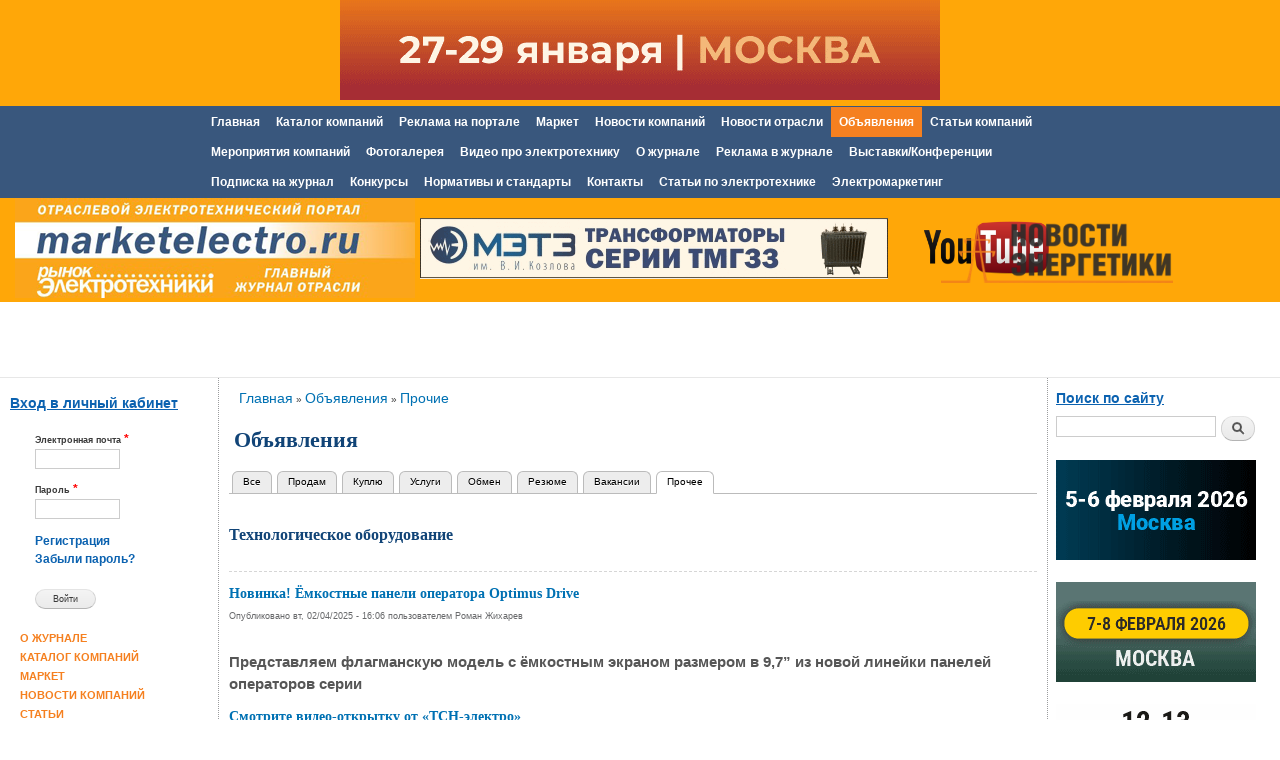

--- FILE ---
content_type: text/html; charset=utf-8
request_url: https://marketelectro.ru/doski/other/113
body_size: 84821
content:
<!DOCTYPE html>
<html lang="ru" dir="ltr"

  xmlns:content="http://purl.org/rss/1.0/modules/content/"
  xmlns:dc="http://purl.org/dc/terms/"
  xmlns:foaf="http://xmlns.com/foaf/0.1/"
  xmlns:og="http://ogp.me/ns#"
  xmlns:rdfs="http://www.w3.org/2000/01/rdf-schema#"
  xmlns:sioc="http://rdfs.org/sioc/ns#"
  xmlns:sioct="http://rdfs.org/sioc/types#"
  xmlns:skos="http://www.w3.org/2004/02/skos/core#"
  xmlns:xsd="http://www.w3.org/2001/XMLSchema#">

<head profile="http://www.w3.org/1999/xhtml/vocab">
  <meta http-equiv="Content-Type" content="text/html; charset=utf-8" />
<link rel="shortcut icon" href="https://marketelectro.ru/favicon.ico" type="image/vnd.microsoft.icon" />
<meta name="description" content="Рынок Электротехники. Отраслевой портал" />
<meta name="generator" content="Drupal 7 (http://drupal.org)" />
<link rel="canonical" href="https://marketelectro.ru/doski/other/113" />
<link rel="shortlink" href="https://marketelectro.ru/doski/other/113" />
    <meta http-equiv="X-UA-Compatible" content="IE=edge,chrome=1">
    <meta name="MobileOptimized" content="width" />
    <meta name="HandheldFriendly" content="true" />
    <meta name="viewport" content="width=device-width, initial-scale=1.0" />
    <meta http-equiv="cleartype" content="on" />
  <title>Объявления. Рынок Электротехники. Отраслевой портал</title>
  <style type="text/css" media="all">
@import url("https://marketelectro.ru/modules/system/system.base.css?s7tggf");
@import url("https://marketelectro.ru/modules/system/system.menus.css?s7tggf");
@import url("https://marketelectro.ru/modules/system/system.messages.css?s7tggf");
@import url("https://marketelectro.ru/modules/system/system.theme.css?s7tggf");
</style>
<style type="text/css" media="all">
@import url("https://marketelectro.ru/modules/comment/comment.css?s7tggf");
@import url("https://marketelectro.ru/sites/all/modules/date/date_api/date.css?s7tggf");
@import url("https://marketelectro.ru/sites/all/modules/date/date_popup/themes/datepicker.1.7.css?s7tggf");
@import url("https://marketelectro.ru/sites/all/modules/date/date_repeat_field/date_repeat_field.css?s7tggf");
@import url("https://marketelectro.ru/modules/field/theme/field.css?s7tggf");
@import url("https://marketelectro.ru/modules/node/node.css?s7tggf");
@import url("https://marketelectro.ru/sites/all/modules/pet/pet.css?s7tggf");
@import url("https://marketelectro.ru/modules/search/search.css?s7tggf");
@import url("https://marketelectro.ru/modules/user/user.css?s7tggf");
@import url("https://marketelectro.ru/sites/all/modules/youtube/css/youtube.css?s7tggf");
@import url("https://marketelectro.ru/sites/all/modules/views/css/views.css?s7tggf");
@import url("https://marketelectro.ru/sites/all/modules/ckeditor/css/ckeditor.css?s7tggf");
</style>
<style type="text/css" media="all">
@import url("https://marketelectro.ru/sites/all/libraries/chosen/chosen/chosen.css?s7tggf");
@import url("https://marketelectro.ru/sites/all/modules/ctools/css/ctools.css?s7tggf");
@import url("https://marketelectro.ru/sites/all/libraries/fancybox/source/jquery.fancybox.css?s7tggf");
</style>
<style type="text/css" media="all">
@import url("https://marketelectro.ru/sites/all/themes/marketelectro/css/layout.css?s7tggf");
@import url("https://marketelectro.ru/sites/all/themes/marketelectro/css/style.css?s7tggf");
@import url("https://marketelectro.ru/sites/all/themes/marketelectro/css/colors.css?s7tggf");
</style>
<style type="text/css" media="print">
@import url("https://marketelectro.ru/sites/all/themes/marketelectro/css/print.css?s7tggf");
</style>
  <script type="text/javascript" src="https://marketelectro.ru/sites/all/modules/jquery_update/replace/jquery/1.7/jquery.min.js?v=1.7.2"></script>
<script type="text/javascript" src="https://marketelectro.ru/misc/jquery-extend-3.4.0.js?v=1.7.2"></script>
<script type="text/javascript" src="https://marketelectro.ru/misc/jquery-html-prefilter-3.5.0-backport.js?v=1.7.2"></script>
<script type="text/javascript" src="https://marketelectro.ru/misc/jquery.once.js?v=1.2"></script>
<script type="text/javascript" src="https://marketelectro.ru/misc/drupal.js?s7tggf"></script>
<script type="text/javascript" src="https://marketelectro.ru/sites/default/files/languages/ru_yXYnleS6duMmTzKG49H-0oZipwLO5x-wSaCJDcxQ5J8.js?s7tggf"></script>
<script type="text/javascript" src="https://marketelectro.ru/sites/all/libraries/chosen/chosen/chosen.jquery.min.js?s7tggf"></script>
<script type="text/javascript" src="https://marketelectro.ru/sites/all/modules/chosen/chosen.js?s7tggf"></script>
<script type="text/javascript" src="https://marketelectro.ru/sites/all/modules/fancybox/fancybox.js?s7tggf"></script>
<script type="text/javascript" src="https://marketelectro.ru/sites/all/libraries/fancybox/source/jquery.fancybox.pack.js?s7tggf"></script>
<script type="text/javascript" src="https://marketelectro.ru/sites/all/libraries/fancybox/lib/jquery.mousewheel-3.0.6.pack.js?s7tggf"></script>
<script type="text/javascript" src="https://marketelectro.ru/sites/all/modules/antibot/js/antibot.js?s7tggf"></script>
<script type="text/javascript" src="https://marketelectro.ru/sites/all/themes/marketelectro/js/collapsible-menu.js?s7tggf"></script>
<script type="text/javascript">
<!--//--><![CDATA[//><!--
jQuery.extend(Drupal.settings, {"basePath":"\/","pathPrefix":"","ajaxPageState":{"theme":"marketelectro","theme_token":"IhvCd3lZc3PKv0f08rGOKwLh7dLuc6cBJnKcef6FvJ0","js":{"sites\/all\/modules\/jquery_update\/replace\/jquery\/1.7\/jquery.min.js":1,"misc\/jquery-extend-3.4.0.js":1,"misc\/jquery-html-prefilter-3.5.0-backport.js":1,"misc\/jquery.once.js":1,"misc\/drupal.js":1,"public:\/\/languages\/ru_yXYnleS6duMmTzKG49H-0oZipwLO5x-wSaCJDcxQ5J8.js":1,"sites\/all\/libraries\/chosen\/chosen\/chosen.jquery.min.js":1,"sites\/all\/modules\/chosen\/chosen.js":1,"sites\/all\/modules\/fancybox\/fancybox.js":1,"sites\/all\/libraries\/fancybox\/source\/jquery.fancybox.pack.js":1,"sites\/all\/libraries\/fancybox\/lib\/jquery.mousewheel-3.0.6.pack.js":1,"sites\/all\/modules\/antibot\/js\/antibot.js":1,"sites\/all\/themes\/marketelectro\/js\/collapsible-menu.js":1},"css":{"modules\/system\/system.base.css":1,"modules\/system\/system.menus.css":1,"modules\/system\/system.messages.css":1,"modules\/system\/system.theme.css":1,"modules\/comment\/comment.css":1,"sites\/all\/modules\/date\/date_api\/date.css":1,"sites\/all\/modules\/date\/date_popup\/themes\/datepicker.1.7.css":1,"sites\/all\/modules\/date\/date_repeat_field\/date_repeat_field.css":1,"modules\/field\/theme\/field.css":1,"modules\/node\/node.css":1,"sites\/all\/modules\/pet\/pet.css":1,"modules\/search\/search.css":1,"modules\/user\/user.css":1,"sites\/all\/modules\/youtube\/css\/youtube.css":1,"sites\/all\/modules\/views\/css\/views.css":1,"sites\/all\/modules\/ckeditor\/css\/ckeditor.css":1,"sites\/all\/libraries\/chosen\/chosen\/chosen.css":1,"sites\/all\/modules\/ctools\/css\/ctools.css":1,"sites\/all\/libraries\/fancybox\/source\/jquery.fancybox.css":1,"sites\/all\/themes\/marketelectro\/css\/layout.css":1,"sites\/all\/themes\/marketelectro\/css\/style.css":1,"sites\/all\/themes\/marketelectro\/css\/colors.css":1,"sites\/all\/themes\/marketelectro\/css\/print.css":1}},"chosen":{"selector":"#edit-field-company-tarif-und,\r\n#edit-field-company-business-type-und,\r\n#edit-field-company-country-und,\r\n#edit-field-news-company-und-0-nid,\r\n#edit-field-product-units-und,\r\n#edit-field-product-currency-und,\r\n#edit-field-product-rubric-und-hierarchical-select-selects-0","minimum":"0"},"fancybox":{"selectors":[".fancybox"]},"better_exposed_filters":{"views":{"adds":{"displays":{"page_7":{"filters":[]}}},"contextual_adds_left":{"displays":{"block":{"filters":[]}}},"baner_top":{"displays":{"block_1":{"filters":[]},"block_2":{"filters":[]},"block_3":{"filters":[]}}},"new_journal":{"displays":{"block":{"filters":[]}}},"exzibit_news_block":{"displays":{"block":{"filters":[]}}}}},"antibot":{"forms":{"user-login-form":{"action":"\/doski\/other\/113?destination=doski\/other\/113","key":"2d1379116de05898e27d9033859db912"}}},"urlIsAjaxTrusted":{"\/doski\/other\/113?destination=doski\/other\/113":true,"\/doski\/other\/113":true}});
//--><!]]>
</script>
  <!--[if (gte IE 6)&(lte IE 8)]>
    <script src="/sites/all/themes/marketelectro/js/selectivizr-min.js"></script>
  <![endif]-->
  <!--[if lt IE 9]>
    <script src="/sites/all/themes/marketelectro/js/html5-respond.js"></script>
  <![endif]-->
  <!--script src="/import/script.js" type="text/javascript"></script-->
<!-- Put this script tag to the <head> of your page -->
<script type="text/javascript" src="//vk.com/js/api/openapi.js?116"></script>

<script type="text/javascript">
  VK.init({apiId: 4728549, onlyWidgets: true});
</script>


<!-- Yandex.Metrika counter -->
<script type="text/javascript" >
    (function (d, w, c) {
        (w[c] = w[c] || []).push(function() {
            try {
                w.yaCounter10553716 = new Ya.Metrika({
                    id:10553716,
                    clickmap:true,
                    trackLinks:true,
                    accurateTrackBounce:true
                });
            } catch(e) { }
        });

        var n = d.getElementsByTagName("script")[0],
            s = d.createElement("script"),
            f = function () { n.parentNode.insertBefore(s, n); };
        s.type = "text/javascript";
        s.async = true;
        s.src = "https://mc.yandex.ru/metrika/watch.js";

        if (w.opera == "[object Opera]") {
            d.addEventListener("DOMContentLoaded", f, false);
        } else { f(); }
    })(document, window, "yandex_metrika_callbacks");
</script>
<noscript><div><img src="https://mc.yandex.ru/watch/10553716" style="position:absolute; left:-9999px;" alt="" /></div></noscript>
<!-- /Yandex.Metrika counter -->

</head>
<body class="html not-front not-logged-in two-sidebars page-doski page-doski-other page-doski-other- page-doski-other-113 featured" >

  <div id="skip-link">
    <a href="#main-content" class="element-invisible element-focusable">Перейти к основному содержанию</a>
  </div>
    

<!-- Yandex.Metrika counter --> <script type="text/javascript" > (function(m,e,t,r,i,k,a){m[i]=m[i]||function(){(m[i].a=m[i].a||[]).push(arguments)}; m[i].l=1*new Date();k=e.createElement(t),a=e.getElementsByTagName(t)[0],k.async=1,k.src=r,a.parentNode.insertBefore(k,a)}) (window, document, "script", "https://mc.yandex.ru/metrika/tag.js", "ym"); ym(68097595, "init", { clickmap:true, trackLinks:true, accurateTrackBounce:true }); </script> <noscript><div><img src="https://mc.yandex.ru/watch/68097595" style="position:absolute; left:-9999px;" alt="" /></div></noscript> <!-- /Yandex.Metrika counter -->



<!-- Top.Mail.Ru counter -->
<script type="text/javascript">
var _tmr = window._tmr || (window._tmr = []);
_tmr.push({id: "3544606", type: "pageView", start: (new Date()).getTime()});
(function (d, w, id) {
  if (d.getElementById(id)) return;
  var ts = d.createElement("script"); ts.type = "text/javascript"; ts.async = true; ts.id = id;
  ts.src = "https://top-fwz1.mail.ru/js/code.js";
  var f = function () {var s = d.getElementsByTagName("script")[0]; s.parentNode.insertBefore(ts, s);};
  if (w.opera == "[object Opera]") { d.addEventListener("DOMContentLoaded", f, false); } else { f(); }
})(document, window, "tmr-code");
</script>
<noscript><div><img src="https://top-fwz1.mail.ru/counter?id=3544606;js=na" style="position:absolute;left:-9999px;" alt="Top.Mail.Ru" /></div></noscript>
<!-- /Top.Mail.Ru counter -->



<div id="page-wrapper"><div id="page">

  <header id="header" role="banner" class="with-secondary-menu">
    <div class="section clearfix">
          <nav id="secondary-menu" role="navigation" class="navigation">
        <h2 class="element-invisible">Дополнительные ссылки</h2><ul id="secondary-menu-links" class="links inline clearfix"><li class="menu-1258 first last"><a href="https://marketelectro.ru/konkursy" title="">Конкурсы</a></li>
</ul>      </nav> <!-- /#secondary-menu -->
        
    




<!--<div class="bannertop">
      <a href="/" title="Главная" rel="home" id="logo">
        <img src="https://marketelectro.ru/sites/default/files/logo_em_home.gif" alt="Главная" />
      </a>
    
      <div id="number_one">#1</div>
      <div id="name-and-slogan">
          <div id="site-slogan"></div>
      </div> <!-- /#name-and-slogan -->
<!--</div>
<div id="social">
<a href="http://www.facebook.com/marketelectro?ref=stream" title="Мы на Facebook">
<img src="http://novostiliteratury.ru/wp-content/themes/tribune/images/icons/facebook.png" alt="Facebook"></a>
<a title="Мы в ВКонтакте" href="http://vk.com/marketelectro"><img alt="Мы в ВКонтакте" src="http://novostiliteratury.ru/wp-content/themes/tribune/images/icons/vk_icon.png"></a></div>-->

    
  </div>
  <div id="branding">
            <div id="branding" class="front_block branding">
          <div class="region region-branding">
    <div id="block-block-16" class="block block-block">

    
  <div class="content">
    <p align="center"><a href="https://eventimage.ru/konferentsii-i-treningi/neyroseti-dlya-pr-spetsialistov/?erid=2Vfnxxu8LiM"><img alt="" src="/sites/default/files/neyroseti-dlya-pr_2025_600_100.gif" style="opacity: 0.9; width: 600px; height: 100px;" /></a></p>
  </div>
</div>
  </div>
      </div> 
      
  </div>
  <div id="nav_bg"><div id="nav_bg_wr">  

          <nav id="main-menu" role="navigation" class="navigation">
        <h2 class="element-invisible">Главное меню</h2><ul id="main-menu-links" class="links clearfix"><li class="menu-1012 first"><a href="/" title="">Главная</a></li>
<li class="menu-352"><a href="/catalog" title="">Каталог компаний</a></li>
<li class="menu-751"><a href="/onsite" title="">Реклама на портале</a></li>
<li class="menu-439"><a href="/market" title="">Маркет</a></li>
<li class="menu-358"><a href="/news" title="">Новости компаний</a></li>
<li class="menu-1402"><a href="/renews" title="">Новости отрасли</a></li>
<li class="menu-760 active-trail"><a href="/doski" class="active-trail active">Объявления</a></li>
<li class="menu-747"><a href="/articles-company" title="">Статьи компаний</a></li>
<li class="menu-675"><a href="/events" title="">Мероприятия компаний</a></li>
<li class="menu-1185"><a href="/exzibit/foto" title="Фотогалерея">Фотогалерея</a></li>
<li class="menu-426"><a href="/video" title="">Видео про электротехнику</a></li>
<li class="menu-753"><a href="/magazine" title="">О журнале</a></li>
<li class="menu-750"><a href="/advert" title="">Реклама в журнале</a></li>
<li class="menu-749"><a href="/exzibit" title="">Выставки/Конференции</a></li>
<li class="menu-752"><a href="/podpiska" title="">Подписка на журнал</a></li>
<li class="menu-759"><a href="/konkursy" title="">Конкурсы</a></li>
<li class="menu-757"><a href="/biblio">Нормативы и стандарты</a></li>
<li class="menu-754"><a href="/contact" title="">Контакты</a></li>
<li class="menu-1392"><a href="http://marketelectro.ru/biblioteka" title="">Статьи по электротехнике</a></li>
<li class="menu-1379 last"><a href="/electromarketing" title="">Электромаркетинг</a></li>
</ul>      </nav> <!-- /#main-menu -->
    
    </div>

</div>
<div class="main_head">

<div class="logo_head">
<a href="/" title="Главная" rel="home" id="logo"><img src="https://marketelectro.ru/sites/default/files/logo2.png" style="margin-left:10px;"></a>
</div>
  <div id="banner_head">
            <div id="banner_head" class="front_block banner_head">
          <div class="region region-banner-head">
    <div id="block-block-17" class="block block-block">

    
  <div class="content">
    <p><a href="https://metz.by/?erid=2Vfnxvn7o7E"><img alt="" src="/sites/default/files/metz_468h60_4.gif" style="cursor: default; opacity: 0.9; width: 468px; height: 61px;" /></a></p>
  </div>
</div>
  </div>
      </div> 
      </div>
  
  <div id="links_top">
            <div id="links_top" class="front_block links_top">
		
		  <div class="region region-links-top">
    <div id="block-block-18" class="block block-block">

    
  <div class="content">
    <div class="links_top">
<p> </p>
<p>  <a href="http://novostienergetiki.ru/" target="_blank" style="line-height: 1.6em;"><img alt="" src="/sites/default/files/userfiles/301/logo_novostienergetiki.png" style="opacity: 0.9; width: 232px; height: 60px;" /></a> </p>
</div>
  </div>
</div>
  </div>
		
        
      </div> 
    	
  </div>


</div>



<div class="section clearfix"></div>

 
  </header> <!-- /.section, /#header -->

  
  
      <div id="featured"><div class="section clearfix">
		
	  	
        <div class="region region-featured">
    <div id="block-block-24" class="block block-block">

    
  <div class="content">
    <p><a href="https://www.youtube.com/channel/UCEVgi1qbMorxh60bscZQtwA" target="_blank"><img alt="" src="/sites/default/files/rrr11.png" style="float:left; width: px; height: 70px; margin-left:850px; margin-bottom:-150px; margin-top:-120px;" /></a> </p>
  </div>
</div>
  </div>
    </div></div> <!-- /.section, /#featured -->
  
  
  <div id="main-wrapper" class="clearfix"><div id="main" role="main" class="clearfix">
<table class="maint" width="100%"><tr>
	<td width="200">          <div id="sidebar-first" class="column sidebar"><div class="section">
          <div class="region region-sidebar-first">
    <noscript>
  <style>form.antibot { display: none !important; }</style>
  <div class="antibot-no-js antibot-message antibot-message-warning messages warning">
    You must have JavaScript enabled to use this form.  </div>
</noscript>
<div id="block-user-login" class="block block-user">

    <h2>Вход в личный кабинет</h2>
  
  <div class="content">
    <form class="antibot" action="/antibot" method="post" id="user-login-form" accept-charset="UTF-8"><div><div class="form-item form-type-textfield form-item-name">
  <label for="edit-name">Электронная почта <span class="form-required" title="Обязательно для заполнения.">*</span></label>
 <input type="text" id="edit-name" name="name" value="" size="15" maxlength="60" class="form-text required" />
</div>
<div class="form-item form-type-password form-item-pass">
  <label for="edit-pass">Пароль <span class="form-required" title="Обязательно для заполнения.">*</span></label>
 <input type="password" id="edit-pass" name="pass" size="15" maxlength="128" class="form-text required" />
</div>
<div class="item-list"><ul><li class="first"><a href="/user/register" title="Регистрация">Регистрация</a></li>
<li class="last"><a href="/user/password" title="Запросить новый пароль по электронной почте.">Забыли пароль?</a></li>
</ul></div><input type="hidden" name="form_build_id" value="form-VtAe8-PQqrYeSvKAn8MYzg2U8Fy4ZKjv2N17VgEFVm8" />
<input type="hidden" name="form_id" value="user_login_block" />
<input type="hidden" name="antibot_key" value="" />
<div class="form-actions form-wrapper" id="edit-actions"><input type="submit" id="edit-submit" name="op" value="Войти" class="form-submit" /></div></div></form>  </div>
</div>
<nav id="block-menu-menu-obyavleniyz-menu" class="block block-menu" role="navigation">

    
  <div class="content">
    <ul class="menu clearfix"><li class="first leaf"><a href="http://marketelectro.ru/magazine" title="">О Журнале</a></li>
<li class="leaf"><a href="http://marketelectro.ru/catalog" title="">Каталог компаний</a></li>
<li class="leaf"><a href="http://marketelectro.ru/market" title="">Маркет</a></li>
<li class="leaf"><a href="http://marketelectro.ru/news" title="">Новости компаний</a></li>
<li class="leaf"><a href="http://marketelectro.ru/articles-company" title="">Статьи</a></li>
<li class="leaf"><a href="http://marketelectro.ru/renews" title="">Новости отрасли</a></li>
<li class="leaf"><a href="http://marketelectro.ru/video" title="">Видео</a></li>
<li class="last leaf"><a href="http://marketelectro.ru/onsite" title="">Реклама на портале</a></li>
</ul>  </div>
</nav>
<div id="block-block-5" class="block block-block">

    <h2>Контекстная реклама</h2>
  
  <div class="content">
    <p> </p>
<div style="font-size: 13px;"><em><strong><u style="color: rgb(34, 34, 34); font-family: Arial, Helvetica, sans-serif; font-size: small;">Быстродействующий выключатель для БАВР</u></strong></em></div>
<div style="font-size: 13px;"><span style="color: rgb(34, 34, 34); font-family: Arial, Helvetica, sans-serif; font-size: small;">Вакуумные выключатели с э/м приводом 6(10) кВ на номинальные токи до 4000 А, токи отключения до 50 кА</span></div>
<div><a href="https://chc.su/" target="_blank">chc.su</a></div>
<div> </div>
<div style="font-size: 13px;"><em><strong><u style="color: rgb(34, 34, 34); font-family: Arial, Helvetica, sans-serif; font-size: small;">Изделия для тоннелей и метро от СОЭМИ</u></strong></em></div>
<div style="font-size: 13px;">
<div style="font-size: 13px;">
<div style="font-size: 13px;">
<div style="font-size: 13px;">
<div style="font-size: 13px;">КП за 1 день. Гарантия высокого качества и оптимальных цен от российского производителя.</div>
<div style="font-size: 13px;"><a href="https://soemi.ru/product/metropoliten/">https://soemi.ru/product/metropoliten/</a></div>
<div style="font-size: 13px;"> </div>
<div style="font-size: 13px;">
<div style="font-size: 13px;"><u><em><strong>Тех.решения для нефтегазовой отрасти</strong></em></u><br />
Металлические кабельные лотки СИСТЕМА КМ® устойчивые к агрессивным факторам и усиленным нагрузкам<br /><a href="https://km1.ru/catalog/lestnichnyj_lotok/">https://km1.ru/catalog/lestnichnyj_lotok/</a></div>
</div>
<div style="font-size: 13px;"> </div>
</div>
<div style="font-size: 13px;"><u><em><strong>Профессиональное освещение WOLTA®</strong></em></u></div>
<div style="font-size: 13px;">Промышленные светильники для освещения складских помещений, производственных цехов, парковок, хозяйственных ангаров.</div>
<div style="font-size: 13px;"><a href="https://www.wolta.ru/"><span style="font-size: 12px;">https://www.wolta.ru/</span></a></div>
<div style="font-size: 13px;"> </div>
</div>
<div style="font-size: 13px;"><u><em><strong>Купить светильники от производителя</strong></em></u></div>
<div style="font-size: 13px;">PromLED - производитель светильников, работаем с 2015г. Каталог более 7500 моделей светильников. Обращайтесь!</div>
<div style="font-size: 13px;"><a href="https://promled.com/?utm_source=marketelectro&amp;utm_medium=tg&amp;utm_campaign=kupit">https://promled.com/</a></div>
</div>
</div>
  </div>
</div>
<div id="block-block-6" class="block block-block">

    
  <div class="content">
    <p> </p>
<p align="center"> </p>
  </div>
</div>
  </div>
      </div></div> <!-- /.section, /#sidebar-first -->
    </td>
	
	<td>
	<div id="content" class="column"><div class="section">

      

    <h2 class="element-invisible">Вы здесь</h2><div class="breadcrumb"><span class="inline odd first"><a href="/">Главная</a></span> <span class="delimiter">»</span> <span class="inline even"><a href="/doski">Объявления</a></span> <span class="delimiter">»</span> <span class="inline odd last"><a href="/doski/other">Прочие</a></span></div>
            <a id="main-content"></a>

      
              <h1 class="title" id="page-title">
          Объявления        </h1>
      
      
              <div class="tabs">
          <h2 class="element-invisible">Главные вкладки</h2><ul class="tabs primary"><li><a href="/doski">Все</a></li>
<li><a href="/doski/selling">Продам</a></li>
<li><a href="/doski/buy">Куплю</a></li>
<li><a href="/doski/services">Услуги</a></li>
<li><a href="/doski/exchange">Обмен</a></li>
<li><a href="/doski/resume">Резюме</a></li>
<li><a href="/doski/jobs">Вакансии</a></li>
<li class="active"><a href="/doski/other" class="active">Прочее<span class="element-invisible">(активная вкладка)</span></a></li>
</ul>        </div>
                  

        
        
    
    	
    <div class="clearfix"></div>


        
        
    
    	
    


        
        
    
   
        
            

                  <div class="region region-content">
    <div id="block-system-main" class="block block-system">

    
  <div class="content">
    

<div class="view view-adds view-id-adds view-display-id-page_7 view-dom-id-b15dc462d8e0404244b775dff4e7c6bb">

<div class="border-bottom-dashed">
    <h2 class="term-h">Технологическое оборудование</h2>

<div class="clearfix m-bot-25">
  <ul class="styled-list style-2">
        </ul>
</div>
</div>


        
  
  
      <div class="view-content">
        <div class="views-row views-row-1 views-row-odd views-row-first">
    <article id="node-120759" class="node node-adds node-teaser clearfix" about="/node/120759" typeof="sioc:Item foaf:Document" role="article">

        <h2>
      <a href="/node/120759">Новинка! Ёмкостные панели оператора Optimus Drive</a>
    </h2>
    <span property="dc:title" content="Новинка! Ёмкостные панели оператора Optimus Drive" class="rdf-meta element-hidden"></span><span property="sioc:num_replies" content="0" datatype="xsd:integer" class="rdf-meta element-hidden"></span>
      <footer class="meta submitted">
            <span property="dc:date dc:created" content="2025-02-04T16:06:46+03:00" datatype="xsd:dateTime" rel="sioc:has_creator">Опубликовано вт, 02/04/2025 - 16:06 пользователем <span class="username" xml:lang="" about="/user/716914" typeof="sioc:UserAccount" property="foaf:name" datatype="">Роман Жихарев</span></span>    </footer>
  
  <div class="content clearfix">
    <div class="field field-name-body field-type-text-with-summary field-label-hidden"><div class="field-items"><div class="field-item even" property="content:encoded"><p style="box-sizing: border-box; margin: 28px 0px 0px; color: rgb(86, 86, 86); font-family: &quot;Fira Sans Extra Condensed&quot;, -apple-system, BlinkMacSystemFont, &quot;Segoe UI&quot;, &quot;Fira Sans Extra Condensed&quot;, &quot;Helvetica Neue&quot;, Arial, sans-serif; font-size: 15px;"><span style="box-sizing: border-box; font-weight: bolder;">Представляем флагманскую модель с ёмкостным экраном размером в 9,7” из новой линейки панелей операторов серии <a href="https://optimusdrive.ru/catalog/paneli-operatora/paneli-operatora-serii-otp210-optimus-drive/" style="box-sizing: border-box; col&lt;/body&gt;&lt;/html&gt;"></a></span></p></div></div></div>  </div>

  
  
</article>
  </div>
  <div class="views-row views-row-2 views-row-even">
    <article id="node-115300" class="node node-adds node-teaser clearfix" about="/node/115300" typeof="sioc:Item foaf:Document" role="article">

        <h2>
      <a href="/node/115300">Смотрите видео-открытку от «ТСН-электро»</a>
    </h2>
    <span property="dc:title" content="Смотрите видео-открытку от «ТСН-электро»" class="rdf-meta element-hidden"></span><span property="sioc:num_replies" content="0" datatype="xsd:integer" class="rdf-meta element-hidden"></span>
      <footer class="meta submitted">
            <span property="dc:date dc:created" content="2023-02-22T14:09:07+03:00" datatype="xsd:dateTime" rel="sioc:has_creator">Опубликовано ср, 02/22/2023 - 14:09 пользователем <span class="username" xml:lang="" about="/users/aleksey-yusupov-0" typeof="sioc:UserAccount" property="foaf:name" datatype="">Галина Рыбина</span></span>    </footer>
  
  <div class="content clearfix">
    <div class="field field-name-body field-type-text-with-summary field-label-hidden"><div class="field-items"><div class="field-item even" property="content:encoded"><p>Видео-поздравление с 23 февраля от «ТСН-электро» смотрите прямо сейчас <strong><a href="https://dzen.ru/video/watch/63f36a2797c8c1465f88a5ee?share_to=link">по ссылке тут.</a></strong></p>
<p>Электротехническая компания «ТСН-электро» поздравляет своих заказчиков и партнеров с праздников силы, стремлений и энергии!<br />
Уверенности, упорства, решительности и настойчивости!<br />
Желаем надежных и активных партнеров, способных успешно реализовать все самые смелые идеи!</p>
</div></div></div>  </div>

  
  
</article>
  </div>
  <div class="views-row views-row-3 views-row-odd">
    <article id="node-113600" class="node node-adds node-teaser clearfix" about="/node/113600" typeof="sioc:Item foaf:Document" role="article">

        <h2>
      <a href="/node/113600">Завод &quot;Трансвит&quot; замещает зарубежное оборудование: Дроссели</a>
    </h2>
    <span property="dc:title" content="Завод &quot;Трансвит&quot; замещает зарубежное оборудование: Дроссели" class="rdf-meta element-hidden"></span><span property="sioc:num_replies" content="0" datatype="xsd:integer" class="rdf-meta element-hidden"></span>
      <footer class="meta submitted">
            <span property="dc:date dc:created" content="2022-06-16T15:33:10+03:00" datatype="xsd:dateTime" rel="sioc:has_creator">Опубликовано чт, 06/16/2022 - 15:33 пользователем <span class="username" xml:lang="" about="/users/marketing10" typeof="sioc:UserAccount" property="foaf:name" datatype="">Роман Воробьев</span></span>    </footer>
  
  <div class="content clearfix">
    <div class="field field-name-body field-type-text-with-summary field-label-hidden"><div class="field-items"><div class="field-item even" property="content:encoded"><p>Проблема зависимости от импорта остро стоит во всех сферах так, как по целому ряду продукции отсутствует производство аналогов.</p>
<p>Проводится ряд мероприятий, направленных на стимуляцию развития российских подрядных организаций, а также различных компаний по вопросам производства конкурентоспособных товаров и услуг.</p>
<p>Уход импортных поставщиков дал толчок для развития наших предприятий. В связи с этим завод "Трансвит" начал успешно замещать зарубежное оборудование.</p></div></div></div>  </div>

  
  
</article>
  </div>
  <div class="views-row views-row-4 views-row-even">
    <article id="node-110773" class="node node-adds node-teaser clearfix" about="/node/110773" typeof="sioc:Item foaf:Document" role="article">

        <h2>
      <a href="/node/110773">HAUPA GmbH &amp; Co. KG приобрела в собственность компанию BRINKO GmbH</a>
    </h2>
    <span property="dc:title" content="HAUPA GmbH &amp; Co. KG приобрела в собственность компанию BRINKO GmbH" class="rdf-meta element-hidden"></span><span property="sioc:num_replies" content="0" datatype="xsd:integer" class="rdf-meta element-hidden"></span>
      <footer class="meta submitted">
            <span property="dc:date dc:created" content="2021-05-28T09:06:27+03:00" datatype="xsd:dateTime" rel="sioc:has_creator">Опубликовано пт, 05/28/2021 - 09:06 пользователем <span class="username" xml:lang="" about="/user/701004" typeof="sioc:UserAccount" property="foaf:name" datatype="">Александр Бурцев</span></span>    </footer>
  
  <div class="content clearfix">
    <div class="field field-name-body field-type-text-with-summary field-label-hidden"><div class="field-items"><div class="field-item even" property="content:encoded"><div itemscope="" itemtype="http://schema.org/NewsArticle">
<h1 itemprop="headline">HAUPA GmbH &amp; Co. KG приобрела в собственность компанию BRINKO GmbH</h1>
<div class="content-cimg clearfix" itemprop="articleBody">
<p>HAUPA GmbH &amp; Co. KG (профессиональный инструмент для проведения электромонтажных работ) в настоящий момент владеет компанией BRINKO GmbH (инструмент для проведения сантехнических работ).</p>
<p><figure><img alt="Набор инсрументов" height="336" src="https://cdn.elec.ru/i/0e/02/0e02ffaa792a8f39aeff5d60891cefce7f1c7407.jpg" width="600" /></figure></p></div></div></div></div></div>  </div>

  
  
</article>
  </div>
  <div class="views-row views-row-5 views-row-odd">
    <article id="node-110398" class="node node-adds node-teaser clearfix" about="/node/110398" typeof="sioc:Item foaf:Document" role="article">

        <h2>
      <a href="/node/110398">Vector развития</a>
    </h2>
    <span property="dc:title" content="Vector развития" class="rdf-meta element-hidden"></span><span property="sioc:num_replies" content="0" datatype="xsd:integer" class="rdf-meta element-hidden"></span>
      <footer class="meta submitted">
            <span property="dc:date dc:created" content="2021-04-08T16:47:15+03:00" datatype="xsd:dateTime" rel="sioc:has_creator">Опубликовано чт, 04/08/2021 - 16:47 пользователем <span class="username" xml:lang="" about="/users/ayna-rosoha" typeof="sioc:UserAccount" property="foaf:name" datatype="">Екатерина Карамнова</span></span>    </footer>
  
  <div class="content clearfix">
    <div class="field field-name-body field-type-text-with-summary field-label-hidden"><div class="field-items"><div class="field-item even" property="content:encoded"><p>С марта 2021 года светильники серии Vector освещают участок автомобильной дороги по улице Чкалова, между ул. Журавлева и ул. Бутина в городе Чита. В результате улучшилось качество и равномерность освещения дорожного полотна, что обеспечивает комфортную обстановку для глаз автомобилистов и пешеходов.<br />
Проведенные в темное время суток замеры освещенности показали 25,2 Люкс, что совпадает с расчетными данными и соответствует требованиям СП 52.13330. Еще одно подтверждение высокой эффективности новых светильников АЛБ!<br /></p></div></div></div>  </div>

  
  
</article>
  </div>
  <div class="views-row views-row-6 views-row-even">
    <article id="node-99504" class="node node-adds node-teaser clearfix" about="/node/99504" typeof="sioc:Item foaf:Document" role="article">

        <h2>
      <a href="/node/99504">«НИПОМ»: АДАПТИРОВАТЬСЯ К НОВОЙ РЕАЛЬНОСТИ – НЕОБХОДИМОСТЬ</a>
    </h2>
    <span property="dc:title" content="«НИПОМ»: АДАПТИРОВАТЬСЯ К НОВОЙ РЕАЛЬНОСТИ – НЕОБХОДИМОСТЬ" class="rdf-meta element-hidden"></span><span property="sioc:num_replies" content="0" datatype="xsd:integer" class="rdf-meta element-hidden"></span>
      <footer class="meta submitted">
            <span property="dc:date dc:created" content="2020-04-17T17:21:09+03:00" datatype="xsd:dateTime" rel="sioc:has_creator">Опубликовано пт, 04/17/2020 - 17:21 пользователем <span class="username" xml:lang="" about="/users/mariya-gudkova" typeof="sioc:UserAccount" property="foaf:name" datatype="">Мария Гудкова</span></span>    </footer>
  
  <div class="content clearfix">
    <div class="field field-name-body field-type-text-with-summary field-label-hidden"><div class="field-items"><div class="field-item even" property="content:encoded"><p>Пандемия нового коронавируса COVID-19 и введенные в связи с ней ограничения на деятельность большинства организаций парализовали работу многих компаний не только в России, но и по всему миру. В основном это коснулось малого и среднего бизнеса, в то время как крупные промышленные предприятия на данный момент выглядят более устойчивыми к влиянию сложившейся ситуации и более гибкими в адаптации к ней.</p>
<p>Как только разрешили работать организациям, производящим товары первой необходимости и имеющим непрерывное  производство, а также  системообразующим предприятиям,</p></div></div></div>  </div>

  
  
</article>
  </div>
  <div class="views-row views-row-7 views-row-odd">
    <article id="node-97586" class="node node-adds node-teaser clearfix" about="/node/97586" typeof="sioc:Item foaf:Document" role="article">

        <h2>
      <a href="/node/97586">Компания ООО «Сандракс» провела испытания светодиодного светильника ALB</a>
    </h2>
    <span property="dc:title" content="Компания ООО «Сандракс» провела испытания светодиодного светильника ALB" class="rdf-meta element-hidden"></span><span property="sioc:num_replies" content="0" datatype="xsd:integer" class="rdf-meta element-hidden"></span>
      <footer class="meta submitted">
            <span property="dc:date dc:created" content="2020-03-03T14:33:52+03:00" datatype="xsd:dateTime" rel="sioc:has_creator">Опубликовано вт, 03/03/2020 - 14:33 пользователем <span class="username" xml:lang="" about="/users/ayna-rosoha" typeof="sioc:UserAccount" property="foaf:name" datatype="">Екатерина Карамнова</span></span>    </footer>
  
  <div class="content clearfix">
    <div class="field field-name-body field-type-text-with-summary field-label-hidden"><div class="field-items"><div class="field-item even" property="content:encoded"><p>Диммирование уличных светильников - неотъемлемое требование, заложенное в приоритетном проекте правительства "Умный город". За счет снижения уровня энергопотребления по специальным сценариям и он-лайн мониторингу работоспособности светильников экономятся большие ресурсы местных бюджетов.          </p></div></div></div>  </div>

  
  
</article>
  </div>
  <div class="views-row views-row-8 views-row-even">
    <article id="node-96987" class="node node-adds node-teaser clearfix" about="/doski/kompaniya-alb-voshla-v-sostav-koordinacionnogo-soveta-sootvetstvie-v-svetotehnike" typeof="sioc:Item foaf:Document" role="article">

        <h2>
      <a href="/doski/kompaniya-alb-voshla-v-sostav-koordinacionnogo-soveta-sootvetstvie-v-svetotehnike">Компания ALB вошла в состав Координационного Совета «Соответствие в светотехнике»</a>
    </h2>
    <span property="dc:title" content="Компания ALB вошла в состав Координационного Совета «Соответствие в светотехнике»" class="rdf-meta element-hidden"></span><span property="sioc:num_replies" content="0" datatype="xsd:integer" class="rdf-meta element-hidden"></span>
      <footer class="meta submitted">
            <span property="dc:date dc:created" content="2020-01-30T09:34:25+03:00" datatype="xsd:dateTime" rel="sioc:has_creator">Опубликовано чт, 01/30/2020 - 09:34 пользователем <span class="username" xml:lang="" about="/users/ayna-rosoha" typeof="sioc:UserAccount" property="foaf:name" datatype="">Екатерина Карамнова</span></span>    </footer>
  
  <div class="content clearfix">
    <div class="field field-name-body field-type-text-with-summary field-label-hidden"><div class="field-items"><div class="field-item even" property="content:encoded"><p>Сейчас стремительно растет количество поставщиков осветительного оборудования. Чуть ли не каждый день появляются все новые и новые предприятия по производству светодиодных светильников. Но не все способны предложить качественный, проверенный продукт и предоставить достоверную техническую информацию. Поэтому сейчас очень важно иметь дело с проверенной, хорошо зарекомендовавшей себя Компанией-производителем.<br /></p></div></div></div>  </div>

  
  
</article>
  </div>
  <div class="views-row views-row-9 views-row-odd">
    <article id="node-96667" class="node node-adds node-teaser clearfix" about="/doski/novyy-god-novaya-laboratoriya-alb" typeof="sioc:Item foaf:Document" role="article">

        <h2>
      <a href="/doski/novyy-god-novaya-laboratoriya-alb">Новый год - новая лаборатория ALB !!!</a>
    </h2>
    <span property="dc:title" content="Новый год - новая лаборатория ALB !!!" class="rdf-meta element-hidden"></span><span property="sioc:num_replies" content="0" datatype="xsd:integer" class="rdf-meta element-hidden"></span>
      <footer class="meta submitted">
            <span property="dc:date dc:created" content="2020-01-16T11:18:34+03:00" datatype="xsd:dateTime" rel="sioc:has_creator">Опубликовано чт, 01/16/2020 - 11:18 пользователем <span class="username" xml:lang="" about="/users/ayna-rosoha" typeof="sioc:UserAccount" property="foaf:name" datatype="">Екатерина Карамнова</span></span>    </footer>
  
  <div class="content clearfix">
    <div class="field field-name-body field-type-text-with-summary field-label-hidden"><div class="field-items"><div class="field-item even" property="content:encoded"><p>В 2020 году Компания ALB усовершенствовала свою светотехническую лабораторию!!!<br />
Новое здание лаборатории ALB имеет несколько оборудованных помещений.<br />
Первое помещение представляет собой  12-ти метровую «темную комнату», в которой расположен роботизированный гониофотометр известного на весь мир производителя, благодаря этому комплексу у компании ALB появилась возможность с максимальной точностью проводить различные испытания, в том числе и крупногабаритных светильников.<br /></p></div></div></div>  </div>

  
  
</article>
  </div>
  <div class="views-row views-row-10 views-row-even">
    <article id="node-67536" class="node node-adds node-teaser clearfix" about="/doski/roxtec-prodolzhaet-sovershenstvovat-podzemnye-resheniya" typeof="sioc:Item foaf:Document" role="article">

        <h2>
      <a href="/doski/roxtec-prodolzhaet-sovershenstvovat-podzemnye-resheniya">Roxtec продолжает совершенствовать подземные решения</a>
    </h2>
    <span property="dc:title" content="Roxtec продолжает совершенствовать подземные решения" class="rdf-meta element-hidden"></span><span property="sioc:num_replies" content="0" datatype="xsd:integer" class="rdf-meta element-hidden"></span>
      <footer class="meta submitted">
            <span property="dc:date dc:created" content="2019-02-06T17:44:15+03:00" datatype="xsd:dateTime" rel="sioc:has_creator">Опубликовано ср, 02/06/2019 - 17:44 пользователем <span class="username" xml:lang="" about="/users/marina-popovceva" typeof="sioc:UserAccount" property="foaf:name" datatype="">Марина Поповцева</span></span>    </footer>
  
  <div class="content clearfix">
    <div class="field field-name-body field-type-text-with-summary field-label-hidden"><div class="field-items"><div class="field-item even" property="content:encoded"><p>Компания Roxtec выпустила новую выбивную гильзу.<br />
Новая выбивная гильза Roxtec KOS для строительных объектов и блочно-модульных конструкций сочетает в себе функции предыдущих решений с инновационными технологиями. Теперь гильзы доступны для стен различной толщины — с дополнительной возможностью адаптации. Кроме того, гильзы можно скреплять для более эффективного использования пространства. </p></div></div></div>  </div>

  
  
</article>
  </div>
  <div class="views-row views-row-11 views-row-odd">
    <article id="node-60778" class="node node-adds node-teaser clearfix" about="/doski/onlayn-kalkulyator-energiya-dlya-samyh-uspeshnyh-prodazh" typeof="sioc:Item foaf:Document" role="article">

        <h2>
      <a href="/doski/onlayn-kalkulyator-energiya-dlya-samyh-uspeshnyh-prodazh">Онлайн-калькулятор Энергия – для самых успешных продаж</a>
    </h2>
    <span property="dc:title" content="Онлайн-калькулятор Энергия – для самых успешных продаж" class="rdf-meta element-hidden"></span><span property="sioc:num_replies" content="0" datatype="xsd:integer" class="rdf-meta element-hidden"></span>
      <footer class="meta submitted">
            <span property="dc:date dc:created" content="2019-01-21T16:11:55+03:00" datatype="xsd:dateTime" rel="sioc:has_creator">Опубликовано пн, 01/21/2019 - 16:11 пользователем <span class="username" xml:lang="" about="/users/energiya-etk" typeof="sioc:UserAccount" property="foaf:name" datatype="">ЭТК Энергия</span></span>    </footer>
  
  <div class="content clearfix">
    <div class="field field-name-body field-type-text-with-summary field-label-hidden"><div class="field-items"><div class="field-item even" property="content:encoded"><p>Рады презентовать Вам интересное и, безусловно, очень полезное обновление сайта Энергия.рф – Онлайн-Калькулятор для подбора стабилизаторов напряжения и инверторов (+АКБ) из ассортимента бренда Энергия.</p>
<p>Теперь вы сможете подобрать себе или клиенту модель стабилизатора или инвертора – без труда, буквально в несколько кликов.</p>
<p>Даже если Вы или Ваш клиент не знает, аппарат какой мощности удовлетворит потребности дома, квартиры, офиса – для нашего Онлайн-Калькулятора это не проблема!</p></div></div></div>  </div>

  
  
</article>
  </div>
  <div class="views-row views-row-12 views-row-even">
    <article id="node-55782" class="node node-adds node-teaser clearfix" about="/doski/novye-vozmozhnosti-podzemnyh-resheniy-roxtec" typeof="sioc:Item foaf:Document" role="article">

        <h2>
      <a href="/doski/novye-vozmozhnosti-podzemnyh-resheniy-roxtec">Новые возможности подземных решений Roxtec</a>
    </h2>
    <span property="dc:title" content="Новые возможности подземных решений Roxtec" class="rdf-meta element-hidden"></span><span property="sioc:num_replies" content="0" datatype="xsd:integer" class="rdf-meta element-hidden"></span>
      <footer class="meta submitted">
            <span property="dc:date dc:created" content="2018-11-12T14:52:38+03:00" datatype="xsd:dateTime" rel="sioc:has_creator">Опубликовано пн, 11/12/2018 - 14:52 пользователем <span class="username" xml:lang="" about="/users/marina-popovceva" typeof="sioc:UserAccount" property="foaf:name" datatype="">Марина Поповцева</span></span>    </footer>
  
  <div class="content clearfix">
    <div class="field field-name-body field-type-text-with-summary field-label-hidden"><div class="field-items"><div class="field-item even" property="content:encoded"><p>В процессе расширения популярной серии Roxtec RS UG™ компания Roxtec не просто добавляет новые типоразмеры изделий, но и внедряет инновационные возможности, которые повышают гибкость использования. Новые типоразмеры изделий помогут пользователям герметизировать еще более широкий диапазон отверстий и проемов.</p></div></div></div>  </div>

  
  
</article>
  </div>
  <div class="views-row views-row-13 views-row-odd">
    <article id="node-55544" class="node node-adds node-teaser clearfix" about="/doski/lovi-moment-pozvol-sebe-luchshee-za-menshie-dengi" typeof="sioc:Item foaf:Document" role="article">

        <h2>
      <a href="/doski/lovi-moment-pozvol-sebe-luchshee-za-menshie-dengi">Лови момент! Позволь себе лучшее за меньшие деньги!</a>
    </h2>
    <span property="dc:title" content="Лови момент! Позволь себе лучшее за меньшие деньги!" class="rdf-meta element-hidden"></span><span property="sioc:num_replies" content="0" datatype="xsd:integer" class="rdf-meta element-hidden"></span>
      <footer class="meta submitted">
            <span property="dc:date dc:created" content="2018-11-02T09:04:45+03:00" datatype="xsd:dateTime" rel="sioc:has_creator">Опубликовано пт, 11/02/2018 - 09:04 пользователем <span class="username" xml:lang="" about="/users/energiya-etk" typeof="sioc:UserAccount" property="foaf:name" datatype="">ЭТК Энергия</span></span>    </footer>
  
  <div class="content clearfix">
    <div class="field field-name-body field-type-text-with-summary field-label-hidden"><div class="field-items"><div class="field-item even" property="content:encoded"><p>Для успешного прохождения сезона высоких продаж Электротехническая компания «Энергия» предлагает АКЦИЮ по снижению цены на линейки стабилизаторов ЭНЕРГИЯ АСН и UPower АСН до 22%!</p>
<h2>Мы снижаем розничную цену! <br />Мы даем дополнительную скидку оптовым клиентам!<br /> Мы вместе увеличиваем продажи! <br />Узнайте ВАШИ условия по e-mail <a href="mailto:energyrf@yandex.ru">energyrf@yandex.ru</a></h2>
<p><br /><br /></p>
<h2>Почему ЭТО выгодно?</h2>
<p><b>Стабилизаторы Энергия АСН и UPower АСН – конкурентное предложение на рынке стабилизаторов.</b></p></div></div></div>  </div>

  
  
</article>
  </div>
  <div class="views-row views-row-14 views-row-even">
    <article id="node-50783" class="node node-adds node-teaser clearfix" about="/doski/zashchita-kabelnyh-vvodov-ot-gryzunov" typeof="sioc:Item foaf:Document" role="article">

        <h2>
      <a href="/doski/zashchita-kabelnyh-vvodov-ot-gryzunov">Защита кабельных вводов от грызунов</a>
    </h2>
    <span property="dc:title" content="Защита кабельных вводов от грызунов" class="rdf-meta element-hidden"></span><span property="sioc:num_replies" content="0" datatype="xsd:integer" class="rdf-meta element-hidden"></span>
      <footer class="meta submitted">
            <span property="dc:date dc:created" content="2018-08-23T10:57:56+03:00" datatype="xsd:dateTime" rel="sioc:has_creator">Опубликовано чт, 08/23/2018 - 10:57 пользователем <span class="username" xml:lang="" about="/users/marina-popovceva" typeof="sioc:UserAccount" property="foaf:name" datatype="">Марина Поповцева</span></span>    </footer>
  
  <div class="content clearfix">
    <div class="field field-name-body field-type-text-with-summary field-label-hidden"><div class="field-items"><div class="field-item even" property="content:encoded"><p>Распространенная проблема на многих объектах энергетики -  это грызуны, которые проникают внутрь, используя их как убежище. Портят чувствительное оборудование и вызывают критические сбои. Подрядчики, обычно, защищают кабели с помощью уплотнительных материалов, которые уже имеются на станции, но они недостаточно эффективны. Традиционные способы герметизации монтажной пеной не предотвращают проблему, животные перегрызают эти средства защиты, а из остатков строят гнезда внутри помещений. Помимо крыс и мышей внутрь также проникают змеи и насекомые.</p></div></div></div>  </div>

  
  
</article>
  </div>
  <div class="views-row views-row-15 views-row-odd">
    <article id="node-42534" class="node node-adds node-teaser clearfix" about="/doski/ispytaniya-vvodov-roxtec-na-ognestoykost" typeof="sioc:Item foaf:Document" role="article">

        <h2>
      <a href="/doski/ispytaniya-vvodov-roxtec-na-ognestoykost">Испытания вводов Roxtec на огнестойкость.</a>
    </h2>
    <span property="dc:title" content="Испытания вводов Roxtec на огнестойкость." class="rdf-meta element-hidden"></span><span property="sioc:num_replies" content="0" datatype="xsd:integer" class="rdf-meta element-hidden"></span>
      <footer class="meta submitted">
            <span property="dc:date dc:created" content="2018-07-02T10:56:16+03:00" datatype="xsd:dateTime" rel="sioc:has_creator">Опубликовано пн, 07/02/2018 - 10:56 пользователем <span class="username" xml:lang="" about="/users/marina-popovceva" typeof="sioc:UserAccount" property="foaf:name" datatype="">Марина Поповцева</span></span>    </footer>
  
  <div class="content clearfix">
    <div class="field field-name-body field-type-text-with-summary field-label-hidden"><div class="field-items"><div class="field-item even" property="content:encoded"><p>Специалисты Roxtec по противопожарной защите проводят испытания, чтобы убедиться, что вводы препятствуют распространению огня.</p></div></div></div>  </div>

  
  
</article>
  </div>
  <div class="views-row views-row-16 views-row-even">
    <article id="node-38669" class="node node-adds node-teaser clearfix" about="/doski/germetizaciya-kabeley-i-trub-dlya-podzemnyh-kommunikaciy" typeof="sioc:Item foaf:Document" role="article">

        <h2>
      <a href="/doski/germetizaciya-kabeley-i-trub-dlya-podzemnyh-kommunikaciy">Герметизация кабелей и труб для подземных коммуникаций</a>
    </h2>
    <span property="dc:title" content="Герметизация кабелей и труб для подземных коммуникаций" class="rdf-meta element-hidden"></span><span property="sioc:num_replies" content="0" datatype="xsd:integer" class="rdf-meta element-hidden"></span>
      <footer class="meta submitted">
            <span property="dc:date dc:created" content="2018-06-06T15:00:22+03:00" datatype="xsd:dateTime" rel="sioc:has_creator">Опубликовано ср, 06/06/2018 - 15:00 пользователем <span class="username" xml:lang="" about="/users/marina-popovceva" typeof="sioc:UserAccount" property="foaf:name" datatype="">Марина Поповцева</span></span>    </footer>
  
  <div class="content clearfix">
    <div class="field field-name-body field-type-text-with-summary field-label-hidden"><div class="field-items"><div class="field-item even" property="content:encoded"><p>Уплотнения Roxtec UG™ предназначены для защиты оборудования от проникновения воды из окружающей среды.<br />
Способность модулей выдерживать усилие до 10 000 Н, нагрузку массой до 1000 кг и экстремальный изгиб кабеля, обеспечивает работу в условиях статического давления воды. Это идеальное решение для герметизации кабелей и труб, которые вводятся в здание через бетонный фундамент. Их можно использовать в камерах, блоках кабельной канализации, начиная с систем передачи и распределения электроэнергии, до систем, которые применяются на железных дорогах, больницах, аэропортах.<br /></p></div></div></div>  </div>

  
  
</article>
  </div>
  <div class="views-row views-row-17 views-row-odd">
    <article id="node-38405" class="node node-adds node-teaser clearfix" about="/doski/reshenie-dlya-germetizacii-kabelnyh-vvodov-dlya-podstanciy" typeof="sioc:Item foaf:Document" role="article">

        <h2>
      <a href="/doski/reshenie-dlya-germetizacii-kabelnyh-vvodov-dlya-podstanciy">Решение для герметизации кабельных вводов для подстанций</a>
    </h2>
    <span property="dc:title" content="Решение для герметизации кабельных вводов для подстанций" class="rdf-meta element-hidden"></span><span property="sioc:num_replies" content="0" datatype="xsd:integer" class="rdf-meta element-hidden"></span>
      <footer class="meta submitted">
            <span property="dc:date dc:created" content="2018-06-01T10:43:49+03:00" datatype="xsd:dateTime" rel="sioc:has_creator">Опубликовано пт, 06/01/2018 - 10:43 пользователем <span class="username" xml:lang="" about="/users/marina-popovceva" typeof="sioc:UserAccount" property="foaf:name" datatype="">Марина Поповцева</span></span>    </footer>
  
  <div class="content clearfix">
    <div class="field field-name-body field-type-text-with-summary field-label-hidden"><div class="field-items"><div class="field-item even" property="content:encoded"><p>    Для подстанции 220/20 кВ "Котловка" требовались огнестойкие, газонепроницаемые разборные уплотнения для кабелей, проходящих через пол в элегазовое комплектное распределительное устройство. Компания Roxtec создала решение, отвечающее всем требованиям.<br />
    Поскольку к работе с уплотнениями предъявляются высокие требования, компания Roxtec предоставила дополнительную техническую поддержку при монтаже. Представители Roxtec проводили обучение по монтажу и выполняли контроль на объекте, чтобы обеспечить выполнение всех требований сторон, участвующих в проекте.<br /></p></div></div></div>  </div>

  
  
</article>
  </div>
  <div class="views-row views-row-18 views-row-even">
    <article id="node-38315" class="node node-adds node-teaser clearfix" about="/doski/lokalizaciya-proizvodstva-ooo-rokstek-ru-v-rossii" typeof="sioc:Item foaf:Document" role="article">

        <h2>
      <a href="/doski/lokalizaciya-proizvodstva-ooo-rokstek-ru-v-rossii">Локализация производства ООО &quot;Рокстэк РУ&quot;  в России</a>
    </h2>
    <span property="dc:title" content="Локализация производства ООО &quot;Рокстэк РУ&quot;  в России" class="rdf-meta element-hidden"></span><span property="sioc:num_replies" content="0" datatype="xsd:integer" class="rdf-meta element-hidden"></span>
      <footer class="meta submitted">
            <span property="dc:date dc:created" content="2018-05-31T11:59:01+03:00" datatype="xsd:dateTime" rel="sioc:has_creator">Опубликовано чт, 05/31/2018 - 11:59 пользователем <span class="username" xml:lang="" about="/users/marina-popovceva" typeof="sioc:UserAccount" property="foaf:name" datatype="">Марина Поповцева</span></span>    </footer>
  
  <div class="content clearfix">
    <div class="field field-name-body field-type-text-with-summary field-label-hidden"><div class="field-items"><div class="field-item even" property="content:encoded"><p>Чтобы сократить сроки поставки и предоставить клиентам качественный сервис в начале 2017 года мы начали глобальную кампанию по созданию собственных мощностей в России.<br />
Завод Roxtec находится к югу от Москвы и прошел несколько этапов модернизации. Современное оборудование, квалифицированные сотрудники, постоянное обучение новым технологиям производства и проверка качества готовых изделий позволяет нам работать лучше и быстрее.<br /></p></div></div></div>  </div>

  
  
</article>
  </div>
  <div class="views-row views-row-19 views-row-odd views-row-last">
    <article id="node-23444" class="node node-adds node-teaser clearfix" about="/doski/udobnyy-effektivnyy-i-bezopasnyy-svetodiodnyy-svetilnik-dlya-torgovogo-osveshcheniya" typeof="sioc:Item foaf:Document" role="article">

        <h2>
      <a href="/doski/udobnyy-effektivnyy-i-bezopasnyy-svetodiodnyy-svetilnik-dlya-torgovogo-osveshcheniya">Удобный, эффективный и безопасный светодиодный светильник для торгового освещения.</a>
    </h2>
    <span property="dc:title" content="Удобный, эффективный и безопасный светодиодный светильник для торгового освещения." class="rdf-meta element-hidden"></span><span property="sioc:num_replies" content="0" datatype="xsd:integer" class="rdf-meta element-hidden"></span>
      <footer class="meta submitted">
            <span property="dc:date dc:created" content="2016-11-24T16:13:07+03:00" datatype="xsd:dateTime" rel="sioc:has_creator">Опубликовано чт, 11/24/2016 - 16:13 пользователем <span class="username" xml:lang="" about="/users/andrey-konstantinov" typeof="sioc:UserAccount" property="foaf:name" datatype="">Андрей Константинов</span></span>    </footer>
  
  <div class="content clearfix">
    <div class="field field-name-body field-type-text-with-summary field-label-hidden"><div class="field-items"><div class="field-item even" property="content:encoded"><p>Одной из актуальных задач торгового освещения является локальная акцентная подсветка мест продажи товара, позволяющая выявить и представить покупателю значимые достоинства предлагаемой продукции. Правильное освещение, позволяющее создать необходимый для восприятия уровень освещённости и неискажённую передачу формы, фактуры и цвета предметов, является стимулом для принятия покупателем решения о приобретении товара и, соответственно, одним из факторов повышения продаж.</div></div></div>  </div>

  
  
</article>
  </div>
    </div>
  
  
  
  
  
  
</div>  </div>
</div>
  </div>
      
      
    </div></div> <!-- /.section, /#content --></td>


    
    <td width="224">      <div id="sidebar-second" class="column sidebar"><div class="section">
          <div class="region region-sidebar-second">
    <div id="block-search-form" class="block block-search">

    <h2>Поиск по сайту</h2>
  
  <div class="content">
    <form action="/doski/other/113" method="post" id="search-block-form" accept-charset="UTF-8"><div><div class="container-inline">
    <div class="form-item form-type-textfield form-item-search-block-form">
  <label class="element-invisible" for="edit-search-block-form--2">Поиск </label>
 <input title="Введите ключевые слова для поиска." type="text" id="edit-search-block-form--2" name="search_block_form" value="" size="15" maxlength="128" class="form-text" />
</div>
<div class="form-actions form-wrapper" id="edit-actions--2"><input type="submit" id="edit-submit--2" name="op" value="Поиск" class="form-submit" /></div><input type="hidden" name="form_build_id" value="form-_JmYPaapTYmeXiJ9bBKZ6IqVLWwZ3-WmnFfDxeSvPRU" />
<input type="hidden" name="form_id" value="search_block_form" />
</div>
</div></form>  </div>
</div>
<div id="block-block-7" class="block block-block">

    
  <div class="content">
    <p><a href="https://eventimage.ru/konferentsii-i-treningi/pr-v-neftegazovoy-otrasli/?erid=2VfnxxJW5n9"><img alt="" src="/sites/default/files/pr-v-neftegazovoy-otrasli_200_100.gif" style="width: 200px; height: 100px;" /></a></p>
<p><a href="https://eventimage.ru/konferentsii-i-treningi/shkola-publichnyh-vystupleniy-2025/?erid=2VfnxxQxuqj" style="font-size: 13px;"><img alt="" src="https://marketelectro.ru/sites/default/files/shkola_publ_vyst_banner_200_100_0.gif" style="width: 200px; height: 100px;" /></a></p>
<p><a href="https://eventimage.ru/konferentsii-i-treningi/trening-sotsseti/?erid=2VfnxyWBW2M"><img alt="" src="/sites/default/files/pr-i-prodvizhenie-v-socsetyah_200_100.gif" style="width: 200px; height: 100px;" /></a></p>
  </div>
</div>
<div id="block-block-4" class="block block-block">

    <h2>Контекстная реклама</h2>
  
  <div class="content">
    <div style="font-size: 13px;">
<div style="font-size: 13px;"><u><em><strong>ОМП воздушных ЛЭП</strong></em></u></div>
</div>
<div style="font-size: 13px;">Передовые решения для мониторинга ЛЭП 6-35 кВ. Определение места и типа КЗ, дистанционная передача данных. Работа в условиях Крайнего Севера. Возможность тестирования до 12 месяцев.</div>
<div><a href="https://dc-en.ru/catalog/20/229/">https://dc-en.ru/catalog/20/229/</a></div>
<div>erid: 2VfnxwytZgt </div>
<div>Реклама. ООО "ДС-ИНЖИНИРИНГ". ИНН <a href="tel:7813413840">7813413840</a></div>
<div> </div>
<div>
<div style="font-size: 13px;"><u style="color: rgb(59, 59, 59); font-family: &quot;Helvetica Neue&quot;, Helvetica, Arial, sans-serif;"><em><strong><span style="color: rgb(34, 34, 34); font-family: Calibri, &quot;sans-serif&quot;; font-size: 14.6667px;">АО «Тульский завод трансформаторов»</span></strong></em></u></div>
<div style="font-size: 13px;"><span style="color: rgb(80, 0, 80); font-family: &quot;Helvetica Neue&quot;, Helvetica, Arial, sans-serif;">Завод производит тороидальные тр-ры до 7 кВА, дроссели, однофазные и трехфазные трансформаторы мощностью от 5 до 100кВА.</span></div>
<div style="font-size: 13px;"><a href="https://tula-transformator.ru/">https://tula-transformator.ru/</a></div>
<div style="font-size: 13px;"> </div>
</div>
<div style="font-size: 13px;">
<div style="font-size: 13px;">
<div style="font-size: 13px;">
<div style="font-size: 13px;">
<div style="font-size: 13px;"><u><em><strong>Шинопровод нового поколения СОЭМИ</strong></em></u></div>
</div>
</div>
<div style="font-size: 13px;">Энергоэффективный шинопровод до 7500 А, соответствующий мировым стандартам качества.</div>
<div style="font-size: 13px;"><a href="https://soemi.ru/product/shinoprovody/">https://soemi.ru/product/shinoprovody/</a></div>
<div style="font-size: 13px;"> </div>
<div style="font-size: 13px;"><u><em><strong>Быстрый монтаж кабельных трасс</strong></em></u><br />
Кабельные лотки, комплектные фасонные изделия и аксессуары для легкого монтажа трасс различной конфигурации<br /><a href="https://km1.ru/catalog/lotok_plus/">https://km1.ru/catalog/lotok_plus/</a></div>
<div style="font-size: 13px;"> </div>
<div>
<div style="font-size: 13px;"><em><strong><u style="color: rgb(34, 34, 34); font-family: Arial, Helvetica, sans-serif; font-size: small;">Качество и Свет - более 100 000 товаров</u></strong></em></div>
<div style="font-size: 13px;"><span style="color: rgb(34, 34, 34); font-family: Arial, Helvetica, sans-serif; font-size: small;">Официальный представитель ведущих Российских и мировых производителей и поставщиков. Оптом и в розницу.</span></div>
<div style="font-size: 13px;"><a data-saferedirecturl="https://www.google.com/url?q=https://ksvet24.ru/&amp;source=gmail&amp;ust=1693570193267000&amp;usg=AOvVaw2HC7HX2XEo1YuJEdollD7X" href="https://ksvet24.ru/" style="color: rgb(17, 85, 204); font-family: Arial, Helvetica, sans-serif; font-size: small;" target="_blank">https://ksvet24.ru/</a></div>
<div style="font-size: 13px;"> </div>
</div>
</div>
</div>
<div> </div>
<div class="stickers">
<div class="addlink"><strong><em><u><strong><em><u><a href="http://marketelectro.ru/stickers">Разместить объявление</a></u></em></strong></u></em></strong></div>
</div>
  </div>
</div>
<div id="block-views-new-journal-block" class="block block-views">

    <h2>Свежий номер</h2>
  
  <div class="content">
    <div class="view view-new-journal view-id-new_journal view-display-id-block view-dom-id-dd77f6b38dc31fcdaa33803fc3d3fbb4">
        
  
  
      <div class="view-content">
        <div class="views-row views-row-1 views-row-odd views-row-first views-row-last">
      
  <div class="views-field views-field-field-img-kournal">        <div class="field-content"><a href="/node/122964"><img typeof="foaf:Image" src="https://marketelectro.ru/sites/default/files/re_cover_4_2025.png" alt="" /></a></div>  </div>  
  <div class="views-field views-field-title">        <span class="field-content"><a href="/node/122964">«Рынок Электротехники», № 4 2025 г.</a></span>  </div>  </div>
    </div>
  
  
  
  
      <div class="view-footer">
      <p align="center"><strong><a href="https://marketelectro.ru/sites/default/files/RE_80_04_2025_web.pdf?erid:LDTCKPNEV">Скачать журнал</a></strong></p>
    </div>
  
  
</div>  </div>
</div>
<div id="block-block-26" class="block block-block">

    <h2>Рассылка </h2>
  
  <div class="content">
    <p><strong>Подпишитесь на нашу бесплатную рассылку!</strong></p>
<div id="dm_embedded_76187">
<script src="https://261520.selcdn.ru/subscribe/embedded/generator.js" data-email-generator-site-id="76187" data-version="0.1" async="async" charset="utf-8"></script></div>
  </div>
</div>
<div id="block-views-exzibit-news-block-block" class="block block-views">

    <h2>Новости выставок</h2>
  
  <div class="content">
    <div class="view view-exzibit-news-block view-id-exzibit_news_block view-display-id-block renews view-dom-id-64f2efa8db99c4af284a806a5128653a">
        
  
  
      <div class="view-content">
        <div class="views-row views-row-1 views-row-odd views-row-first">
      
  <div class="views-field views-field-title">        <span class="field-content"><a href="/vse-o-hvac-r-na-delovoj-programme-airvent-2026-1">Все о HVAC/R на деловой программе AIRVent 2026</a></span>  </div>  
  <div class="views-field views-field-body">        <div class="field-content"></div>  </div>  </div>
  <div class="views-row views-row-2 views-row-even">
      
  <div class="views-field views-field-title">        <span class="field-content"><a href="/vse-o-hvac-r-na-delovoj-programme-airvent-2026">Все о HVAC/R на деловой программе AIRVent 2026</a></span>  </div>  
  <div class="views-field views-field-body">        <div class="field-content"><p>Меньше двух месяцев остается до старта 4-й Международной выставки AIRVent.</p></div>  </div>  </div>
  <div class="views-row views-row-3 views-row-odd">
      
  <div class="views-field views-field-title">        <span class="field-content"><a href="/mosbuild-i-rossijskie-dni-dizajna-i-arxitektury-obedinyayut-dizajn-i-stroitelnuyu-industriyu-rossii-novyj-strategicheskij-alyans-sozdaet-krupnejshuyu-professionalnuyu-platformu">MosBuild и РОССИЙСКИЕ ДНИ ДИЗАЙНА И АРХИТЕКТУРЫ объединяют дизайн и строительную индустрию России. Новый стратегический альянс создает крупнейшую профессиональную платформу</a></span>  </div>  
  <div class="views-field views-field-body">        <div class="field-content"><p>Ведущая строительно-интерьерная выставка MosBuild и международная дизайн-выставка «Российские дни дизайна и архитектуры» (РДДА) и объявляют о старте стратегического отраслевого партнерства.</p>
</div>  </div>  </div>
  <div class="views-row views-row-4 views-row-even">
      
  <div class="views-field views-field-title">        <span class="field-content"><a href="/mosbuild-2026-glavnoe-sobytie-industrii-kotoroe-nelzya-propustit">MosBuild 2026: главное событие индустрии, которое нельзя пропустить</a></span>  </div>  
  <div class="views-field views-field-body">        <div class="field-content"><p>MosBuild — крупнейшая международная строительно-интерьерная выставка в России, СНГ и Восточной Европе. Каждый год она подтверждает свой статус главного отраслевого события. Если вы работаете в сфере строительства, ремонта, дизайна или архитектуры, вам обязательно нужно быть среди посетителей выставки MosBuild 2026, и вот почему.</p>
</div>  </div>  </div>
  <div class="views-row views-row-5 views-row-odd views-row-last">
      
  <div class="views-field views-field-title">        <span class="field-content"><a href="/sibirskaya-stroitelnaya-nedelya-2026-ploshhadki-dlya-demonstracii-ekspertnosti-i-prodvizheniya-biznesa">Сибирская строительная неделя-2026: площадки для демонстрации экспертности и продвижения бизнеса</a></span>  </div>  
  <div class="views-field views-field-body">        <div class="field-content"><p>Сибирская строительная неделя - крупнейшая за Уралом выставочная площадка, которая предлагает профессиональной аудитории сразу несколько эффективных форматов взаимодействия. И это один из плюсов, который ежегодно привлекает в МВК «Новосибирск Экспоцентр» более 400 компаний-участниц и свыше 20 000 профессиональных посетителей. В этом году выставка состоится с 10 по 13 февраля. </p>
</div>  </div>  </div>
    </div>
  
  
  
  
      <div class="view-footer">
      <br />
<a href="/exzibit/news">Читать все новости »</a>    </div>
  
  
</div>  </div>
</div>
  </div>
      </div></div> <!-- /.section, /#sidebar-second -->
    </td></tr></table>

  </div></div> <!-- /#main, /#main-wrapper -->

  


</div></div> <!-- /#page, /#page-wrapper -->
  <div id="footer-wrapper"><div class="section">

  <table width="100%"  border="0" cellspacing="0" cellpadding="0" class="footert">
                    <tr class="base">
                        <td width="55%" class="top">
&copy; &laquo;Рынок Электротехники&raquo;, журнал-справочник, 2005 - 2026<br>
127018, г. Москва, ул. Полковая, д. 3, стр. 6, оф. 305<br>
Тел.: (495) 540-52 76 <br>
e-mail: <a href="mailto:reklama@marketelectro.ru" class='whitetext'>reklama@marketelectro.ru</a><br>
За содержание новостей, объявлений и комментариев, размещенных пользователями сайта, редакция журнала ответственности не несет.
Вся информация носит справочный характер и не является публичной оффертой.<br>
<a href="https://marketelectro.ru/terms-of-service">Пользовательское соглашение</a>
<br> 
<a href="http://novostiliteratury.ru" title="Новости литературы">Новости литературы</a>
                        </td>
                        <td width="44%" valign="middle">
                            <table width="100%" border="0" cellspacing="0" cellpadding="0" >
                                <tr>
                                    <td style='width:100px;'>
<!--B2BCONTEXT_CONT-->
                                    </td>
                                    <td style='width:100px;'>
                                  </td>
                                    <td style='width:100px;'>
<a href="https://www.yandex.ru/cy?base=0&host=www.marketelectro.ru"> <img src="https://www.yandex.ru/cycounter?www.marketelectro.ru" width="88" height="31" alt="Яндекс цитирования" border="0"></a>
  
                                    </td>
                                    <td style='width:100px;'>
<!-- Yandex.Metrika informer -->
<a href="https://metrika.yandex.ru/stat/?id=10553716&amp;from=informer"
target="_blank" rel="nofollow"><img src="https://informer.yandex.ru/informer/10553716/3_1_FFFFFFFF_EFEFEFFF_0_pageviews"
style="width:88px; height:31px; border:0;" alt="Яндекс.Метрика" title="Яндекс.Метрика: данные за сегодня (просмотры, визиты и уникальные посетители)" class="ym-advanced-informer" data-cid="10553716" data-lang="ru" /></a>
<!-- /Yandex.Metrika informer -->

<!-- Yandex.Metrika counter -->
<script type="text/javascript" >
    (function (d, w, c) {
        (w[c] = w[c] || []).push(function() {
            try {
                w.yaCounter10553716 = new Ya.Metrika({
                    id:10553716,
                    clickmap:true,
                    trackLinks:true,
                    accurateTrackBounce:true
                });
            } catch(e) { }
        });

        var n = d.getElementsByTagName("script")[0],
            s = d.createElement("script"),
            f = function () { n.parentNode.insertBefore(s, n); };
        s.type = "text/javascript";
        s.async = true;
        s.src = "https://mc.yandex.ru/metrika/watch.js";

        if (w.opera == "[object Opera]") {
            d.addEventListener("DOMContentLoaded", f, false);
        } else { f(); }
    })(document, window, "yandex_metrika_callbacks");
</script>
<noscript><div><img src="https://mc.yandex.ru/watch/10553716" style="position:absolute; left:-9999px;" alt="" /></div></noscript>
<!-- /Yandex.Metrika counter -->


                                    </td>
                                 </tr>
						 </table>
                        </td>
                    </tr>
                </table>
  </div></div> <!-- /.section, /#footer-wrapper -->  
<!-- BEGIN JIVOSITE CODE {literal} -->
 <script type='text/javascript'>
 (function(){ var widget_id = '67419';
 var s = document.createElement('script'); s.type = 'text/javascript'; s.async = true; s.src = '//code.jivosite.com/script/widget/'+widget_id; var ss = document.getElementsByTagName('script')[0]; ss.parentNode.insertBefore(s, ss);})();</script>
 <!--{/literal} END JIVOSITE CODE -->

</body>
</html>


--- FILE ---
content_type: application/javascript
request_url: https://marketelectro.ru/sites/all/modules/chosen/chosen.js?s7tggf
body_size: 177
content:
(function($) {
  Drupal.behaviors.chosen = {
    attach: function(context) {
      $(Drupal.settings.chosen.selector, context).each(function() {
        if ($(this).find('option').size() >= Drupal.settings.chosen.minimum) {
          $(this).chosen();
        }
      }); 
    }
  }
})(jQuery);